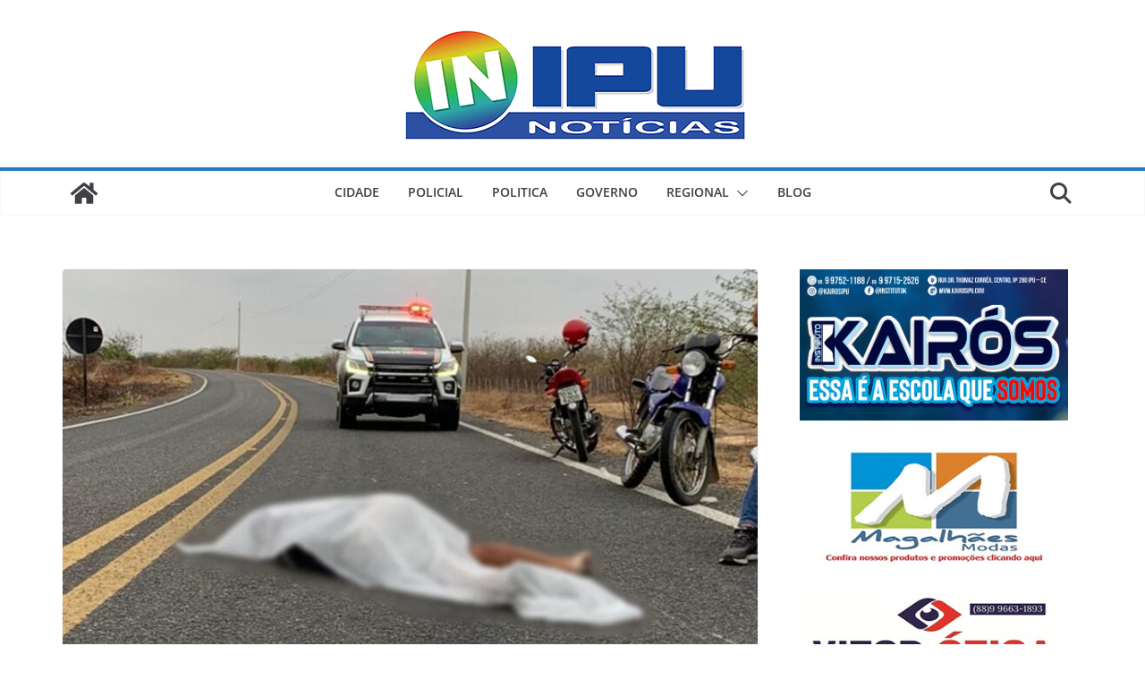

--- FILE ---
content_type: text/html; charset=utf-8
request_url: https://www.google.com/recaptcha/api2/aframe
body_size: 269
content:
<!DOCTYPE HTML><html><head><meta http-equiv="content-type" content="text/html; charset=UTF-8"></head><body><script nonce="WVBQOpIRrN8LhR5GX0_1uw">/** Anti-fraud and anti-abuse applications only. See google.com/recaptcha */ try{var clients={'sodar':'https://pagead2.googlesyndication.com/pagead/sodar?'};window.addEventListener("message",function(a){try{if(a.source===window.parent){var b=JSON.parse(a.data);var c=clients[b['id']];if(c){var d=document.createElement('img');d.src=c+b['params']+'&rc='+(localStorage.getItem("rc::a")?sessionStorage.getItem("rc::b"):"");window.document.body.appendChild(d);sessionStorage.setItem("rc::e",parseInt(sessionStorage.getItem("rc::e")||0)+1);localStorage.setItem("rc::h",'1768935241804');}}}catch(b){}});window.parent.postMessage("_grecaptcha_ready", "*");}catch(b){}</script></body></html>